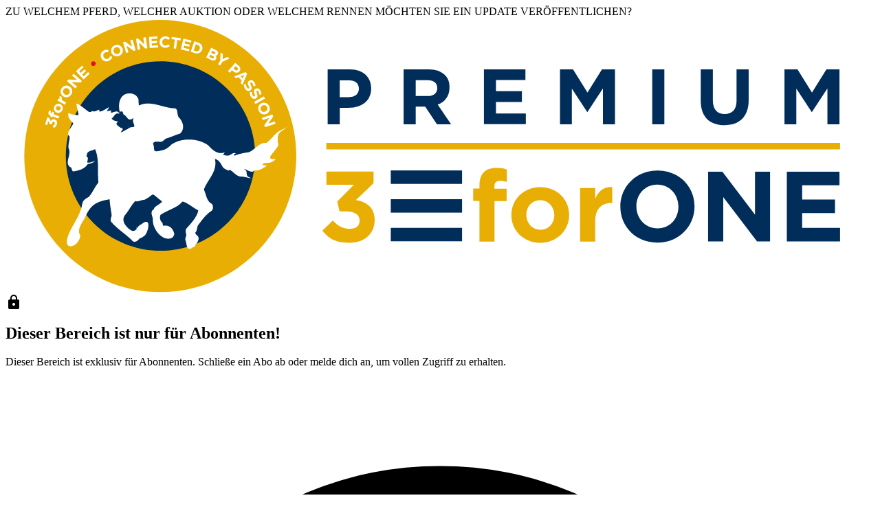

--- FILE ---
content_type: text/html; charset=UTF-8
request_url: https://3forone.com/de/tabnav/192030/horse-lists
body_size: 2609
content:
<turbo-frame id="tab_content">
      <div class="flex flex-col m-4">
        <div class="flex items-center justify-center px-4 py-4 text-white bg-royalblue">
      <span class="text-xl font-semibold text-white">ZU WELCHEM PFERD, WELCHER AUKTION ODER WELCHEM RENNEN MÖCHTEN SIE EIN UPDATE VERÖFFENTLICHEN?</span>
    </div>
        
<div class="relative w-full overflow-hidden bg-white border-2 rounded-lg shadow-lg bg-gradient-to-r from-primary/10 to-primary/5 border-primary">
  <div class="flex flex-col items-center gap-4 p-4 sm:gap-6 sm:p-6 md:p-8">
        <div class="flex-shrink-0">
      <img src="/3forONE_logo-rund-w2braun-full_PREMIUM%20%281%29.svg"
        alt="Premium Logo"
        class="object-contain h-12 sm:h-16 md:h-20" />
    </div>

        <div class="flex-1 w-full text-center">
      <div class="flex flex-col items-center justify-center gap-2 mb-3 sm:flex-row sm:mb-4">
        <div class="flex-shrink-0">
          <svg xmlns="http://www.w3.org/2000/svg"
  class="w-5 h-5 sm:w-6 sm:h-6 text-primary fill-current"
  width="24"
  height="24"
  viewBox="0 0 24 24">
  <path fill="currentColor"
    d="M6 22q-.825 0-1.412-.587T4 20V10q0-.825.588-1.412T6 8h1V6q0-2.075 1.463-3.537T12 1t3.538 1.463T17 6v2h1q.825 0 1.413.588T20 10v10q0 .825-.587 1.413T18 22zm6-5q.825 0 1.413-.587T14 15t-.587-1.412T12 13t-1.412.588T10 15t.588 1.413T12 17M9 8h6V6q0-1.25-.875-2.125T12 3t-2.125.875T9 6z" />
</svg>
        </div>
        <h2 class="text-xl font-bold text-gray-900 sm:text-2xl md:text-3xl">
          Dieser Bereich ist nur für Abonnenten!
        </h2>
      </div>

      <p class="px-2 mb-3 text-sm text-gray-700 sm:px-4 sm:mb-4 sm:text-base md:text-lg">
        Dieser Bereich ist exklusiv für Abonnenten. Schließe ein Abo ab oder melde dich an, um vollen Zugriff zu erhalten.
      </p>

              <div class="inline-flex items-center gap-2 px-3 py-2 my-3 text-xs font-medium text-gray-800 border rounded-lg sm:px-4 sm:my-4 sm:text-sm bg-primary/20 border-primary/40">
          <svg class="flex-shrink-0 w-4 h-4 text-primary" fill="currentColor" viewBox="0 0 20 20">
            <path fill-rule="evenodd"
              d="M10 18a8 8 0 100-16 8 8 0 000 16zm3.707-9.293a1 1 0 00-1.414-1.414L9 10.586 7.707 9.293a1 1 0 00-1.414 1.414l2 2a1 1 0 001.414 0l4-4z"
              clip-rule="evenodd" />
          </svg>
          <span class="whitespace-nowrap sm:whitespace-normal">
            Du benötigst mindestens <strong class="font-bold">MILER</strong>
          </span>
        </div>
      
      <div class="flex flex-col items-stretch justify-center w-full gap-3 px-2 sm:flex-row sm:items-center sm:px-0">
        <a href="/de/produkte-und-preise?tier=ROLE_CLUB_AUCTION"
          class="w-full px-4 py-3 text-sm font-bold text-center text-black transition-all duration-200 transform rounded-lg shadow-md sm:w-auto sm:px-6 sm:text-base bg-primary hover:bg-primary/90 hover:scale-105 active:scale-95">
          Abo-Optionen ansehen
        </a>
        <a href="/de/signin"
          class="w-full px-4 py-3 text-sm font-semibold text-center text-black transition-all duration-200 bg-white border-2 rounded-lg sm:w-auto sm:px-6 sm:text-base hover:bg-gray-50 border-primary active:scale-95">
          Bereits Abonnent? Anmelden!
        </a>
      </div>
    </div>

        <div class="absolute top-0 right-0 hidden w-24 h-24 -mt-12 -mr-12 rounded-full lg:block lg:w-32 lg:h-32 lg:-mt-16 lg:-mr-16 bg-primary/10"></div>
  </div>
</div>
  </div>
    <script defer>
    document.addEventListener('DOMContentLoaded', function() { // Safely get DOM elements with null checks const
    imagePost = document.getElementById('image-post'); const marketplacePost =
    document.getElementById('marketplace-post'); const hintPost = document.getElementById('hint-post'); const postModal
    = document.getElementById('postModal'); const postModalContent = document.getElementById('postModalContent'); const
    imagePostContent = document.getElementById('image-post-content'); const marketplacePostContent =
    document.getElementById('marketplace-post-content'); const hintPostContent =
    document.getElementById('hint-post-content');

    // Only add event listeners if elements exist if (imagePost && postModal && postModalContent && imagePostContent) {
    imagePost.addEventListener('click', () => { postModal.classList.remove('hidden'); // Clear content safely while
    (postModalContent.firstChild) { postModalContent.removeChild(postModalContent.firstChild); }
    postModalContent.appendChild(imagePostContent); }); }

    if (marketplacePost && postModal && postModalContent && marketplacePostContent) {
    marketplacePost.addEventListener('click', () => { postModal.classList.remove('hidden'); // Clear content safely
    while (postModalContent.firstChild) { postModalContent.removeChild(postModalContent.firstChild); }
    postModalContent.appendChild(marketplacePostContent); }); }

    if (hintPost && postModal && postModalContent && hintPostContent) { hintPost.addEventListener('click', () => {
    postModal.classList.remove('hidden'); // Clear content safely while (postModalContent.firstChild) {
    postModalContent.removeChild(postModalContent.firstChild); } postModalContent.appendChild(hintPostContent); }); }

    if (postModal) { postModal.addEventListener('click', (event) => { if (event.target === postModal) {
    postModal.classList.add('hidden'); } }); } });
  </script>
  <section class="my-12">
    

  </section>

  <section id="horse-lists" class="p-4 my-8 bg-white shadow-xl sm:p-8 xl:p-16">
      <h2 class="text-lg font-medium uppercase md:text-xl mb-7 font-headline">
      Pferde
    </h2>
    
<div class="relative w-full overflow-hidden bg-white border-2 rounded-lg shadow-lg bg-gradient-to-r from-primary/10 to-primary/5 border-primary">
  <div class="flex flex-col items-center gap-4 p-4 sm:gap-6 sm:p-6 md:p-8">
        <div class="flex-shrink-0">
      <img src="/3forONE_logo-rund-w2braun-full_PREMIUM%20%281%29.svg"
        alt="Premium Logo"
        class="object-contain h-12 sm:h-16 md:h-20" />
    </div>

        <div class="flex-1 w-full text-center">
      <div class="flex flex-col items-center justify-center gap-2 mb-3 sm:flex-row sm:mb-4">
        <div class="flex-shrink-0">
          <svg xmlns="http://www.w3.org/2000/svg"
  class="w-5 h-5 sm:w-6 sm:h-6 text-primary fill-current"
  width="24"
  height="24"
  viewBox="0 0 24 24">
  <path fill="currentColor"
    d="M6 22q-.825 0-1.412-.587T4 20V10q0-.825.588-1.412T6 8h1V6q0-2.075 1.463-3.537T12 1t3.538 1.463T17 6v2h1q.825 0 1.413.588T20 10v10q0 .825-.587 1.413T18 22zm6-5q.825 0 1.413-.587T14 15t-.587-1.412T12 13t-1.412.588T10 15t.588 1.413T12 17M9 8h6V6q0-1.25-.875-2.125T12 3t-2.125.875T9 6z" />
</svg>
        </div>
        <h2 class="text-xl font-bold text-gray-900 sm:text-2xl md:text-3xl">
          Dieser Bereich ist nur für Abonnenten!
        </h2>
      </div>

      <p class="px-2 mb-3 text-sm text-gray-700 sm:px-4 sm:mb-4 sm:text-base md:text-lg">
        Dieser Bereich ist exklusiv für Abonnenten. Schließe ein Abo ab oder melde dich an, um vollen Zugriff zu erhalten.
      </p>

              <div class="inline-flex items-center gap-2 px-3 py-2 my-3 text-xs font-medium text-gray-800 border rounded-lg sm:px-4 sm:my-4 sm:text-sm bg-primary/20 border-primary/40">
          <svg class="flex-shrink-0 w-4 h-4 text-primary" fill="currentColor" viewBox="0 0 20 20">
            <path fill-rule="evenodd"
              d="M10 18a8 8 0 100-16 8 8 0 000 16zm3.707-9.293a1 1 0 00-1.414-1.414L9 10.586 7.707 9.293a1 1 0 00-1.414 1.414l2 2a1 1 0 001.414 0l4-4z"
              clip-rule="evenodd" />
          </svg>
          <span class="whitespace-nowrap sm:whitespace-normal">
            Du benötigst mindestens <strong class="font-bold">STAYER</strong>
          </span>
        </div>
      
      <div class="flex flex-col items-stretch justify-center w-full gap-3 px-2 sm:flex-row sm:items-center sm:px-0">
        <a href="/de/produkte-und-preise?tier=ROLE_CLUB_CHAMPION"
          class="w-full px-4 py-3 text-sm font-bold text-center text-black transition-all duration-200 transform rounded-lg shadow-md sm:w-auto sm:px-6 sm:text-base bg-primary hover:bg-primary/90 hover:scale-105 active:scale-95">
          Abo-Optionen ansehen
        </a>
        <a href="/de/signin"
          class="w-full px-4 py-3 text-sm font-semibold text-center text-black transition-all duration-200 bg-white border-2 rounded-lg sm:w-auto sm:px-6 sm:text-base hover:bg-gray-50 border-primary active:scale-95">
          Bereits Abonnent? Anmelden!
        </a>
      </div>
    </div>

        <div class="absolute top-0 right-0 hidden w-24 h-24 -mt-12 -mr-12 rounded-full lg:block lg:w-32 lg:h-32 lg:-mt-16 lg:-mr-16 bg-primary/10"></div>
  </div>
</div>
  </section>

  <turbo-stream action="replace" target="tab_navigation">
    <template>
              
  
                
  
  
  
  
          
        
  
        
<section id=""
  class=" mb-4"
  style="background-color: #016d5a">
  <div class=" flex-wrap container flex text-xs sm:text-base w-full gap-2 p-4 "
    style="background-color: #016d5aff;"
    data-controller="tab-navigation videoplayer">
          
      
              <a id="profile.horse-lists-192030"
          href="/de/profil/besitzer/profile-192030/pferdelisten"
          class=" btn-sm btn btn-secondary border-white text-white border ">
          Pferde 
        </a>
                
      
              <a id="profile.horse_auction_events-192030"
          href="/de/profil/besitzer/profile-192030/pferde-auktionen-events"
          class=" btn-sm btn btn-secondary border-white text-white border ">
          Auktionen
        </a>
                
      
              <a id="profile.horse_race_events-192030"
          href="/de/profil/besitzer/profile-192030/rennen-dispositionen"
          class=" btn-sm btn btn-secondary border-white text-white border ">
          Rennen / Dispositionen
        </a>
                
      
              <a id="profile.tipOfTheDay-192030"
          href="/de/profil/besitzer/profile-192030/tipp-des-tages"
          class=" btn-sm btn btn-secondary border-white text-white border ">
          Tipps des Tages
        </a>
                
      
              <a id="horse.profile.timeline-192030"
          href="/de/profil/besitzer/profile-192030/beitraege-marktplatz"
          class=" btn-sm btn btn-primary border-white border ">
          Updates / Marktplatz
        </a>
                
      
              <a id="profile.achievements-192030"
          href="/de/profil/besitzer/profile-192030/erfolge"
          class=" btn-sm btn btn-secondary border-white text-white border ">
          FORMEN &amp; ERFOLGE
        </a>
                
      
              <a id="profile.network-192030"
          href="/de/profil/besitzer/profile-192030/netzwerk"
          class=" btn-sm btn btn-secondary border-white text-white border ">
          Netzwerk &amp; Team
        </a>
                
      
              <a id="profile.news-192030"
          href="/de/profil/besitzer/profile-192030/nachrichten"
          class=" btn-sm btn btn-secondary border-white text-white border ">
          Presse-News &amp; Fotos
        </a>
            </div>
</section>
    </template>
  </turbo-stream>
</turbo-frame>


--- FILE ---
content_type: image/svg+xml
request_url: https://3forone.com/3forONE_logo-rund-w2braun-full_PREMIUM%20%281%29.svg
body_size: 11570
content:
<?xml version="1.0" encoding="UTF-8"?>
<svg id="Ebene_2" xmlns="http://www.w3.org/2000/svg" xmlns:xlink="http://www.w3.org/1999/xlink" version="1.1" viewBox="0 0 1327.4 421.8">
  <!-- Generator: Adobe Illustrator 29.2.0, SVG Export Plug-In . SVG Version: 2.1.0 Build 108)  -->
  <defs>
    <style>
      .st0 {
        fill: #012d5a;
      }

      .st1 {
        fill: #e40c2b;
      }

      .st2 {
        fill: #fff;
      }

      .st3 {
        fill: #e8ae04;
      }

      .st4 {
        fill: none;
        stroke: #e8ae04;
        stroke-miterlimit: 10;
        stroke-width: 10px;
      }
    </style>
  </defs>
  <g>
    <path class="st3" d="M484,324.7l16.1-15.4c7.3,8.3,14.9,12.7,25.7,12.7s15.1-5,15.1-12.9v-.2c0-8.6-7.8-13.6-20.9-13.6h-9.7l-3.6-14.9,25.4-25.6h-41.9v-20.2h72v17.8l-27,25.7c14.4,2.4,28.7,10.1,28.7,29.9v.4c0,20.2-14.6,34.8-38.4,34.8s-32.4-7.7-41.5-18.5"/>
    <path class="st3" d="M724,279.5h-9.6v-19.1h9.6v-5.1c0-9,2.3-15.5,6.6-19.8,4.2-4.2,10.6-6.4,18.7-6.4s12.1.8,16.5,2.3v19.2c-3.4-1.3-6.9-1.9-10.6-1.9-5.3,0-8.4,2.8-8.4,8.9v3.2h18.7v18.8h-18.5v61.8h-23v-61.9h0Z"/>
    <path class="st3" d="M772.7,301v-.2c0-23.4,18.8-42.5,44.3-42.5s44,18.7,44,42.1v.4c0,23.4-18.8,42.5-44.3,42.5-25.2-.1-44-18.8-44-42.3M838.3,301v-.2c0-12-8.6-22.6-21.5-22.6s-21.1,10.2-21.1,22.2v.4c0,12,8.6,22.5,21.5,22.5s21-10.2,21.1-22.3"/>
    <path class="st3" d="M877.7,259.8h23.1v16.5c4.7-11.3,12.3-18.6,26-18v24.3h-1.2c-15.4,0-24.8,9.2-24.8,28.8v30.1h-23.1v-81.7h0Z"/>
    <path class="st0" d="M939.2,288.4v-.4c0-30.2,23.9-55.1,56.8-55.1s56.5,24.5,56.5,54.8v.2c0,30.2-23.9,55.1-56.8,55.1-33,.2-56.5-24.4-56.5-54.6M1027.9,288.4v-.4c0-18.2-13.4-33.5-32.3-33.5s-31.9,14.9-31.9,33.1v.2c0,18.2,13.4,33.5,32.3,33.5,18.8.3,31.9-14.7,31.9-32.9"/>
    <polygon class="st0" points="1073.3 234.7 1095 234.7 1144.9 300.4 1144.9 234.7 1167.9 234.7 1167.9 341.3 1148 341.3 1096.4 273.6 1096.4 341.3 1073.2 341.3 1073.3 234.7"/>
    <polygon class="st0" points="1193.5 234.7 1273.9 234.7 1273.9 255.6 1216.9 255.6 1216.9 277.2 1267.1 277.2 1267.1 298.1 1216.9 298.1 1216.9 320.5 1274.8 320.5 1274.8 341.3 1193.5 341.3 1193.5 234.7"/>
    <rect class="st0" x="588.5" y="320.5" width="108.9" height="20.5"/>
    <rect class="st0" x="588.5" y="232.9" width="108.9" height="20.5"/>
    <rect class="st0" x="588.5" y="276.8" width="108.9" height="20.5"/>
  </g>
  <path class="st3" d="M28.7,210.9c0,114.7,93,207.7,207.7,207.7s207.7-93,207.7-207.7S351.2,3.2,236.5,3.2C121.7,3.3,28.7,96.2,28.7,210.9"/>
  <path class="st0" d="M92.1,210.9c0,79.9,64.7,144.6,144.6,144.6s144.6-64.7,144.6-144.6-64.7-144.6-144.6-144.6S92.1,131,92.1,210.9"/>
  <path class="st2" d="M96.2,331c5.8-15.1,18.7-30,20.9-46.5,1-6.6,5.6-8.6,10.4-11.4,5.7-6.7,8.9-15.3,14.4-21.9-1.8-15.8,1.8-35.2-5.1-50.9-2.9,2.3-10.7,2.2-12.1,6.8,0,1.5-2.2,4.4,0,5.3,3,1.3-1.3,8.5,1,8.7,3.8,0,8-1.8,11.4-2.7-3.3,2.7-7.3,4.4-11.4,4.7-5,7.6-13.1,9.8-21.6,11.2-3.4.7-1.9-6.2-5.7-6.7-8.7-6.8,2.7-18.5-1.7-27.7-2.5-5.7,3.6-17.8,0-20.2-4.1-3.4,2.8-11,5.1-15.5,2.1-2.7,2.3-3.4-.4-5.3-3-3.3-7.3-9.2-5.1-13.8,4.6,2.9,9.7,3,15.2,3.4,0-3.5-2.4-10-2.7-14.4-4.7-10.3,16.6,8.7,18.8,9.5,3.5.7,3.4-1.2,5.7-1.3,3.5,2.1,7.4-2.1,10.1-2.3-2.5,7.4,9.7-1,13.5-3,3.3-2.5-2.3,5.3-2.3,5.7,1.6-.2,4.5-1.1,6.1-1.3.4-.2,1.3-.1.7.7-2.9,6.7,8.1-2.1,10.4,1.7,3.8,1.3,2.5,2.9-.7,2.1-4.4-.1-5.5,5.7-8.7,7.4-.8,1.8,5.2,4.5,7.4,4.4,3.3.2-.1,2.8-.7,4,1.5,2.2,6.3,7,9.7,6.7.2.6-.5,1.1.4,1.7-7.9,9.8,3.5.8,7.4-.4,2.2-2.3,5.5-3.2,8.7-3,4.6-2.1-3.4-7.3.4-14.1-7.8,5.8-8.5.7-13.1-3.8-5.2-1.2-1-8.5-8.1-5.3-3.6-13,.7-31,18.8-27.9,3.5,1.3,6.8,2.3,8.1,6.1,0,.8,1.3-.8,1.3.7.8,3.6.4,7.5,1,11.4,18.3-8.9,36.9,4.2,55.8,4.4,4.1,1.6,2.3,10,5.1,13.5,6.6,6.6,10,17.7,2.1,24.9-7,1.9-14,5.5-20.9,7.4-3.3,1.3-5.7,5.8-10.1,5.3-3-.8-9.6-1-10.4,2.7,4.2,9.3-3.9,14.8,15.5,9.7,4.7-.8,9.6-5.3,12.7-8.4,15.7-11,41.2-9.7,56.2,1.3,5.6,6.4,13.8,14.1,23.6,11.2,3.3-.7-.1,2.1-1.3,2.7,1.7,1.2,4.4,1.6,6.4,1.7,5.5.8,8.1-5.6,13.2-3.5.4.8-1.7.5-2.1,1.5-.2.4-.8,2.2.4,2.1,5.8-2.5,14.9-4.4,21.2-5.1,10.1-3.3,15.7-15.3,27.3-14.4,5.8-3.6,10.7-10.6,15.8-15.2,4.4-4.1,13.8-6.8,17.8-10.8-13,11.7-18.9,8.6-15.2,29.3-3.6,9.5-24,23.8-3.8,21.2-9,9.8-16.4,3.6-20.5,8.4,1.5,2.1,5.3,1.2,6.8,2.1-6.1,3.6-12,8.3-19.5,7-2.8,6.3-17-4.9-14.8-1.3,5.6,1.5,1.3,9.1,6.1,11.2,10.9,5.2-7.2-1.2-11.8-.4-7-.8-10.1-6.3-15.5-9.7,0,0-2.9-1.7-1.7-.7,0,3.2-8-1.8-9.7-3.4-3.3-5.2-5.7-11.8-12.5-13.1,4.7,18.7-11.7,31.9-16.9,46.5,3.6,8.3,4.5,18.8,12.5,22.2,1.9,3,2.2,8.7-1.3,10.8-7.3,4.5-13.7,13.1-18.2,19.2-4.5,3.8-2.3,10-6.1,13.8-.2.6,1.1,2.5,1.3,3,6.1,3.9,4,8.9,0,14.4-.7.4-1.7,1-1.3,2.1,1.1,1.2-5.2,3-5.3,4-8.4,4.7-7.5-5.9-9.5-11.4-1.7-3.5,1.7-7,1-9.7-1.2-2.2-1.1-5.6-.4-8.1,6.9-7.6,17-18.1,18.8-28.3-7.4-3.6-17.6-12.7-24.3-13.5-7.6,9.7-23.1,13-33.4,20.2-1.6,3-1,9.1,2.1,11.4,2.1,1.3.4,4.6,2.3,5.3,8.5-1.6,14.4,3.6,16.5,11.8.1.2.1.5.1.6-1,7.8-9.2,8.9-16.3,5.7-10.1-5.1-17.4-18-16.5-29-.6-4-3.3-7.8-1-11.8,0-1.7,2.5-1.3,2.3-2.3.8-5.6,15.4-10,12.1-12.7-19.2-14.7-7.9-11.2-26.6-1.7-4.7-.5-8.9,3.6-13.5,1.7-4.6,4.1-10,14.3-14.2,19.5-3.9,4.2-5.1,8.3-3,13.8,1.9,4,6.9,9.6,10.8,11.4,2.7,2.4,9.5-.2,8.4-4.4-.4-2.1,0-.4,0-.7.4.4.7,1.7,1.3,1.7.5-3.9,5.6-5.2,8.1-7.4,13.1-9.3,8.7,12.4,3.4,18.2-2.3,2.3-5.2,4.1-8.4,5.1-2.8,3.9-8.3,7.9-12.1,2.1-9.7-9.2-22-17-31-27.3-2.9-3.8,1.3-8.1.4-11.8-1.1-6.9-2.7-16.1-3-22.9-20.9,3.6-29.3,8.5-38,28.7-4.5,8.1-12.6,17.7-6.7,26.6-1.7,18.3-29,25.9-18.1-1.2"/>
  <g>
    <path class="st2" d="M73.6,168l-1.6-3.2c1.6-.7,2.7-1.7,3.2-3.3.4-1.3,0-2.5-1.2-2.9h0c-1.3-.4-2.4.5-3,2.5l-.5,1.5h-2.4c0-.1-2.7-5.2-2.7-5.2l-1.9,6.3-3-1,3.3-10.9,2.7.8,2.7,5.3c1.1-2.1,2.9-3.9,5.8-2.9h0c3,1,4.6,3.9,3.5,7.4-1,3.2-2.8,4.8-4.9,5.6"/>
    <path class="st2" d="M71.8,150.3l-.5,1.5-2.8-1.1.5-1.5-.7-.2c-1.3-.5-2.2-1.2-2.5-2.1-.4-.8-.4-1.9,0-3.2.4-1.1.8-1.7,1.2-2.3l2.8,1.1c-.4.4-.7.8-.8,1.5-.4.7,0,1.5.8,1.7l.5.2,1.1-2.8,2.8,1.1-1.1,2.7,9.1,3.5-1.3,3.4-9.2-3.5h0Z"/>
    <path class="st2" d="M77.8,144.4h0c-3.4-1.6-4.9-5.6-3.2-9.2,1.7-3.6,5.7-5.1,9-3.5h0c3.4,1.6,4.9,5.6,3.2,9.2-1.8,3.6-5.8,5-9,3.5M82.1,134.9h0c-1.8-.8-3.9-.2-4.7,1.6-.8,1.9,0,3.8,1.8,4.5h0c1.7.8,3.8.2,4.7-1.6.9-1.8,0-3.7-1.8-4.5"/>
    <path class="st2" d="M79.3,126.2l1.8-3.2,2.3,1.3c-1.2-1.6-1.6-3.2-.5-5l3.4,1.9h0c-1.2,2.3-.6,4.2,2.1,5.8l4.1,2.3-1.8,3.2c0,.1-11.3-6.3-11.3-6.3h0Z"/>
    <path class="st2" d="M88,119.7h0c-4-2.8-5.1-8.1-2.2-12.4,2.9-4.2,8.3-5.2,12.3-2.4h0c4,2.7,5.1,8.1,2.1,12.4-2.9,4.2-8.2,5.2-12.2,2.4M96,108.2h0c-2.4-1.7-5.6-1.3-7.3,1.2-1.7,2.4-1,5.5,1.5,7.2h0c2.4,1.7,5.6,1.2,7.3-1.2,1.6-2.6.9-5.6-1.5-7.2"/>
    <polygon class="st2" points="94 96.5 96.3 94 109.3 94.8 101.6 88 104 85.2 116.7 96.4 114.6 98.7 101.1 97.9 109.2 104.9 106.8 107.7 94 96.5"/>
    <polygon class="st2" points="107.6 81.6 116.9 72.9 119.2 75.3 112.5 81.5 114.9 84 120.7 78.6 122.9 81 117.1 86.5 119.5 89 126.3 82.8 128.5 85.2 119.2 94 107.6 81.6"/>
    <path class="st1" d="M131.4,72.1h0c-1.2-1.7-.8-3.9.7-5.1,1.6-1.2,3.9-.8,5,.7h0c1.2,1.6.7,3.9-.8,5-1.5,1.4-3.8,1-4.9-.6"/>
    <path class="st2" d="M146.5,61.8h0c-2.3-4.2-1.1-9.5,3.5-11.9,2.8-1.6,5-1.5,7.2-.8l-.7,3.5c-1.7-.4-3.3-.4-4.7.4-2.5,1.3-3.2,4.4-1.8,7h0c1.3,2.5,4.4,3.6,6.8,2.3,1.7-1,2.3-2.2,2.9-3.9l3.3,1c-.6,2.4-1.8,4.4-4.6,5.9-4.5,2.5-9.6.8-11.9-3.5"/>
    <path class="st2" d="M161.9,53.4h0c-1.8-4.5.1-9.6,5-11.5s9.8.2,11.7,4.6h0c1.8,4.5-.1,9.6-5,11.5-4.9,2-9.9-.2-11.7-4.6M174.9,48.1h0c-1.1-2.7-4-4.1-6.8-3s-3.8,4.1-2.7,6.8h0c1.1,2.7,4,4.1,6.8,2.9,2.8-1.1,3.8-4,2.7-6.7"/>
    <polygon class="st2" points="179.6 37.3 182.9 36.3 193.3 44.2 190.6 34.2 194.1 33.2 198.7 49.5 195.7 50.4 184.9 42.3 187.8 52.6 184.2 53.6 179.6 37.3"/>
    <polygon class="st2" points="199.3 32.1 202.6 31.6 212.2 40.6 210.5 30.2 214.1 29.6 216.8 46.3 213.7 46.9 203.9 37.5 205.6 48.2 202 48.8 199.3 32.1"/>
    <polygon class="st2" points="219.2 29.1 232 28.3 232.1 31.7 223.1 32.2 223.3 35.6 231.2 35.1 231.5 38.5 223.5 39 223.7 42.5 232.9 41.9 233.1 45.2 220.2 46 219.2 29.1"/>
    <path class="st2" d="M235.4,36.8h0c.1-4.9,3.9-8.6,9.1-8.5,3.2.1,5.1,1.2,6.6,2.8l-2.4,2.7c-1.2-1.2-2.5-1.9-4.2-2.1-2.8-.1-5,2.2-5.1,5.1h0c-.1,2.9,1.8,5.3,4.7,5.5,1.9,0,3.2-.6,4.5-1.8l2.3,2.4c-1.8,1.8-3.8,2.9-7,2.8-5.3-.2-8.8-4-8.5-8.9"/>
    <polygon class="st2" points="258.7 33.2 253.6 32.5 253.9 29.1 267.9 31 267.4 34.4 262.3 33.6 260.5 47 256.8 46.5 258.7 33.2"/>
    <polygon class="st2" points="271.7 31.7 284 34.5 283.3 37.8 274.5 35.7 273.7 39.1 281.5 40.9 280.8 44.1 273 42.3 272.1 45.8 281.1 47.8 280.4 51 267.8 48.2 271.7 31.7"/>
    <path class="st2" d="M288.4,35.7l6.2,2.2c5,1.7,7.3,6.3,5.8,10.8h0c-1.6,4.5-6.2,6.8-11.3,5.1l-6.2-2.2,5.5-15.9h0ZM290.2,50.8c2.9,1,5.5-.2,6.4-3.2h0c1-2.8-.2-5.5-3.2-6.4l-2.7-1-3.3,9.6,2.8,1h0Z"/>
    <path class="st2" d="M314.2,45.5l7,3.6c1.7.8,2.8,2.1,3.3,3.4.4,1.1.2,2.1-.2,3h0c-.8,1.7-2.3,2.2-3.6,2.2,1.5,1.6,1.9,3.2.8,5.1h0c-1.5,2.8-4.4,2.9-7.8,1.2l-7.2-3.6,7.7-14.9h0ZM315,61.4c1.5.7,2.5.7,3.2-.4h0c.5-1,.1-2.1-1.6-2.9l-3.8-1.9-1.7,3.3,3.9,1.9h0ZM317.3,54.9c1.5.7,2.7.7,3.2-.4h0c.5-1,0-1.9-1.3-2.7l-3.3-1.7-1.7,3.2,3.1,1.6h0Z"/>
    <polygon class="st2" points="328.2 65.1 328.4 52.9 332 55.3 331.6 63.1 338.8 59.7 342.3 62 331.4 67 327.8 72.7 324.6 70.7 328.2 65.1"/>
    <path class="st2" d="M350.9,68.6l5.2,4.5c3,2.7,3.4,6.1,1.1,8.6h0c-2.5,2.9-6.2,2.5-9.1,0l-2.2-1.8-3.3,3.9-2.8-2.4,11.1-12.8h0ZM350.5,79.4c1.5,1.2,2.9,1.1,3.9,0h0c1.1-1.2.7-2.7-.6-3.9l-2.2-1.8-3.4,3.9,2.3,1.8h0Z"/>
    <path class="st2" d="M366.7,82.8l2.4,2.4-7.2,17-2.7-2.8,1.7-3.8-5-5.1-3.8,1.6-2.7-2.7,17.3-6.6h0ZM362.2,92.5l2.4-5.5-5.5,2.2,3.1,3.3h0Z"/>
    <path class="st2" d="M364.1,101.4h3.4c0,2,.4,3.9,1.6,5.3,1,1.2,1.9,1.6,2.8,1h0c.7-.6.7-1.3-.5-4-1.5-3.2-2.1-5.5.6-7.6h0c2.4-1.9,5.5-1.2,7.6,1.5,1.6,1.9,2.2,4,2.2,6.3l-3.4.2c-.1-1.8-.5-3.4-1.5-4.5-.8-1.1-1.8-1.3-2.5-.7h0c-.8.7-.7,1.5.5,4.2,1.5,3.3,1.7,5.5-.6,7.4h0c-2.7,2.1-5.7,1.2-8-1.6-1.4-2.3-2.4-4.8-2.2-7.5"/>
    <path class="st2" d="M373.3,113l3.4.4c-.2,1.9,0,3.8,1.1,5.3.8,1.2,1.8,1.7,2.7,1.2h0c.7-.5.8-1.2-.1-4-1.1-3.3-1.6-5.7,1.2-7.5h0c2.5-1.7,5.6-.7,7.5,2.2,1.3,2.1,1.8,4.2,1.7,6.4h-3.4c0-1.9-.2-3.5-1-4.7-.7-1.2-1.7-1.5-2.4-1h0c-1,.6-.8,1.5.1,4.2,1.1,3.4,1.2,5.7-1.3,7.3h0c-2.8,1.8-5.8.7-7.8-2.3-1.5-2.1-2.1-4.8-1.7-7.5"/>
    <rect class="st2" x="379.7" y="123.8" width="16.9" height="3.8" transform="translate(-11.7 206.7) rotate(-29.4)"/>
    <path class="st2" d="M391,130.3h0c4.4-2.1,9.6-.2,11.8,4.5,2.2,4.7.2,9.8-4.1,11.8h0c-4.4,2.1-9.6.2-11.7-4.5-2.3-4.8-.4-9.9,4-11.8M396.8,143h0c2.7-1.2,4-4.1,2.8-6.9-1.2-2.7-4.2-3.6-6.9-2.4h0c-2.7,1.2-4,4.1-2.7,6.9,1.3,2.8,4.3,3.6,6.8,2.4"/>
    <polygon class="st2" points="407.8 147.4 408.9 150.7 401.4 161.4 411.3 158.2 412.5 161.6 396.3 166.8 395.4 163.9 403 152.7 392.8 156 391.7 152.6 407.8 147.4"/>
  </g>
  <g>
    <path class="st0" d="M492.1,78.5h34.3c20,0,32.2,11.9,32.2,29v.2c0,19.4-15.1,29.5-34,29.5h-14v25.2h-18.5v-84ZM525.2,120.9c9.2,0,14.6-5.5,14.6-12.7v-.2c0-8.3-5.8-12.7-15-12.7h-14.3v25.7h14.6Z"/>
    <path class="st0" d="M608.1,78.5h38.4c10.7,0,19,3,24.5,8.5s7.2,11.3,7.2,19.2v.2c0,13.6-7.3,22.1-18,26l20.5,30h-21.6l-18-26.9h-14.5v26.9h-18.5v-84ZM645.3,119.3c9,0,14.2-4.8,14.2-11.9v-.2c0-7.9-5.5-12-14.5-12h-18.4v24.1h18.7Z"/>
    <path class="st0" d="M730.8,78.5h63.4v16.4h-45v17h39.6v16.4h-39.6v17.6h45.6v16.4h-64v-84Z"/>
    <path class="st0" d="M847,78.5h19.9l22.1,35.5,22.1-35.5h19.9v84h-18.4v-54.8l-23.6,35.9h-.5l-23.4-35.5v54.5h-18.1v-84Z"/>
    <path class="st0" d="M987.9,78.5h18.5v84h-18.5v-84Z"/>
    <path class="st0" d="M1062,126.5v-48h18.5v47.5c0,13.7,6.8,20.8,18.1,20.8s18.1-6.8,18.1-20.2v-48.1h18.5v47.4c0,25.4-14.3,37.9-36.8,37.9s-36.4-12.6-36.4-37.3Z"/>
    <path class="st0" d="M1189.9,78.5h19.9l22.1,35.5,22.1-35.5h19.9v84h-18.4v-54.8l-23.6,35.9h-.5l-23.4-35.5v54.5h-18.1v-84Z"/>
  </g>
  <line class="st4" x1="490" y1="195.7" x2="1274.8" y2="195.7"/>
</svg>